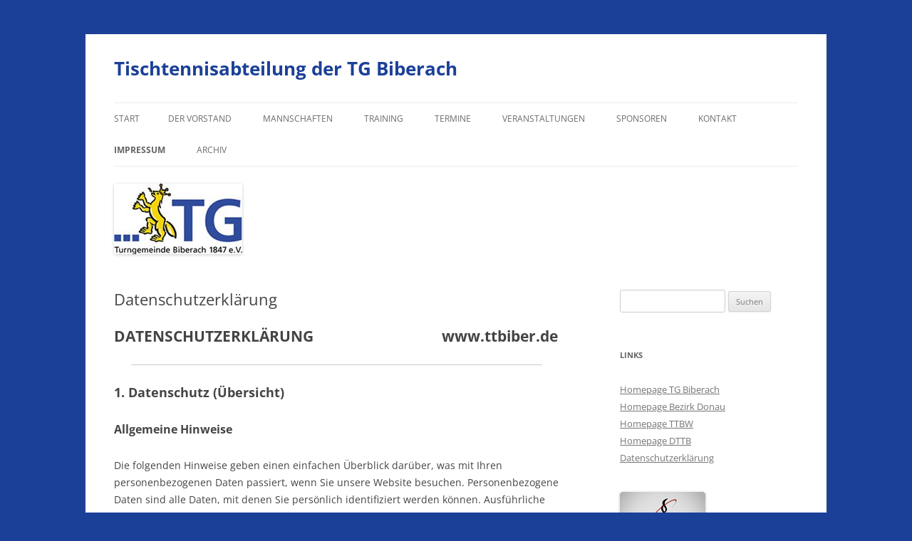

--- FILE ---
content_type: text/html; charset=UTF-8
request_url: http://www.ttbiber.de/impressum/datenschutzerklaerung/
body_size: 15176
content:
<!DOCTYPE html>
<!--[if IE 7]>
<html class="ie ie7" lang="de">
<![endif]-->
<!--[if IE 8]>
<html class="ie ie8" lang="de">
<![endif]-->
<!--[if !(IE 7) & !(IE 8)]><!-->
<html lang="de">
<!--<![endif]-->
<head>
<meta charset="UTF-8" />
<meta name="viewport" content="width=device-width, initial-scale=1.0" />
<title>Datenschutzerklärung | Tischtennisabteilung der TG Biberach</title>
<link rel="profile" href="https://gmpg.org/xfn/11" />
<link rel="pingback" href="http://www.ttbiber.de/xmlrpc.php">
<!--[if lt IE 9]>
<script src="http://www.ttbiber.de/wp-content/themes/twentytwelve/js/html5.js?ver=3.7.0" type="text/javascript"></script>
<![endif]-->
<meta name='robots' content='max-image-preview:large' />
	<style>img:is([sizes="auto" i], [sizes^="auto," i]) { contain-intrinsic-size: 3000px 1500px }</style>
	<link rel="alternate" type="application/rss+xml" title="Tischtennisabteilung der TG Biberach &raquo; Feed" href="https://www.ttbiber.de/feed/" />
<link rel="alternate" type="application/rss+xml" title="Tischtennisabteilung der TG Biberach &raquo; Kommentar-Feed" href="https://www.ttbiber.de/comments/feed/" />
<script type="text/javascript">
/* <![CDATA[ */
window._wpemojiSettings = {"baseUrl":"https:\/\/s.w.org\/images\/core\/emoji\/16.0.1\/72x72\/","ext":".png","svgUrl":"https:\/\/s.w.org\/images\/core\/emoji\/16.0.1\/svg\/","svgExt":".svg","source":{"concatemoji":"http:\/\/www.ttbiber.de\/wp-includes\/js\/wp-emoji-release.min.js?ver=6.8.3"}};
/*! This file is auto-generated */
!function(s,n){var o,i,e;function c(e){try{var t={supportTests:e,timestamp:(new Date).valueOf()};sessionStorage.setItem(o,JSON.stringify(t))}catch(e){}}function p(e,t,n){e.clearRect(0,0,e.canvas.width,e.canvas.height),e.fillText(t,0,0);var t=new Uint32Array(e.getImageData(0,0,e.canvas.width,e.canvas.height).data),a=(e.clearRect(0,0,e.canvas.width,e.canvas.height),e.fillText(n,0,0),new Uint32Array(e.getImageData(0,0,e.canvas.width,e.canvas.height).data));return t.every(function(e,t){return e===a[t]})}function u(e,t){e.clearRect(0,0,e.canvas.width,e.canvas.height),e.fillText(t,0,0);for(var n=e.getImageData(16,16,1,1),a=0;a<n.data.length;a++)if(0!==n.data[a])return!1;return!0}function f(e,t,n,a){switch(t){case"flag":return n(e,"\ud83c\udff3\ufe0f\u200d\u26a7\ufe0f","\ud83c\udff3\ufe0f\u200b\u26a7\ufe0f")?!1:!n(e,"\ud83c\udde8\ud83c\uddf6","\ud83c\udde8\u200b\ud83c\uddf6")&&!n(e,"\ud83c\udff4\udb40\udc67\udb40\udc62\udb40\udc65\udb40\udc6e\udb40\udc67\udb40\udc7f","\ud83c\udff4\u200b\udb40\udc67\u200b\udb40\udc62\u200b\udb40\udc65\u200b\udb40\udc6e\u200b\udb40\udc67\u200b\udb40\udc7f");case"emoji":return!a(e,"\ud83e\udedf")}return!1}function g(e,t,n,a){var r="undefined"!=typeof WorkerGlobalScope&&self instanceof WorkerGlobalScope?new OffscreenCanvas(300,150):s.createElement("canvas"),o=r.getContext("2d",{willReadFrequently:!0}),i=(o.textBaseline="top",o.font="600 32px Arial",{});return e.forEach(function(e){i[e]=t(o,e,n,a)}),i}function t(e){var t=s.createElement("script");t.src=e,t.defer=!0,s.head.appendChild(t)}"undefined"!=typeof Promise&&(o="wpEmojiSettingsSupports",i=["flag","emoji"],n.supports={everything:!0,everythingExceptFlag:!0},e=new Promise(function(e){s.addEventListener("DOMContentLoaded",e,{once:!0})}),new Promise(function(t){var n=function(){try{var e=JSON.parse(sessionStorage.getItem(o));if("object"==typeof e&&"number"==typeof e.timestamp&&(new Date).valueOf()<e.timestamp+604800&&"object"==typeof e.supportTests)return e.supportTests}catch(e){}return null}();if(!n){if("undefined"!=typeof Worker&&"undefined"!=typeof OffscreenCanvas&&"undefined"!=typeof URL&&URL.createObjectURL&&"undefined"!=typeof Blob)try{var e="postMessage("+g.toString()+"("+[JSON.stringify(i),f.toString(),p.toString(),u.toString()].join(",")+"));",a=new Blob([e],{type:"text/javascript"}),r=new Worker(URL.createObjectURL(a),{name:"wpTestEmojiSupports"});return void(r.onmessage=function(e){c(n=e.data),r.terminate(),t(n)})}catch(e){}c(n=g(i,f,p,u))}t(n)}).then(function(e){for(var t in e)n.supports[t]=e[t],n.supports.everything=n.supports.everything&&n.supports[t],"flag"!==t&&(n.supports.everythingExceptFlag=n.supports.everythingExceptFlag&&n.supports[t]);n.supports.everythingExceptFlag=n.supports.everythingExceptFlag&&!n.supports.flag,n.DOMReady=!1,n.readyCallback=function(){n.DOMReady=!0}}).then(function(){return e}).then(function(){var e;n.supports.everything||(n.readyCallback(),(e=n.source||{}).concatemoji?t(e.concatemoji):e.wpemoji&&e.twemoji&&(t(e.twemoji),t(e.wpemoji)))}))}((window,document),window._wpemojiSettings);
/* ]]> */
</script>
<style id='wp-emoji-styles-inline-css' type='text/css'>

	img.wp-smiley, img.emoji {
		display: inline !important;
		border: none !important;
		box-shadow: none !important;
		height: 1em !important;
		width: 1em !important;
		margin: 0 0.07em !important;
		vertical-align: -0.1em !important;
		background: none !important;
		padding: 0 !important;
	}
</style>
<link rel='stylesheet' id='wp-block-library-css' href='http://www.ttbiber.de/wp-includes/css/dist/block-library/style.min.css?ver=6.8.3' type='text/css' media='all' />
<style id='wp-block-library-theme-inline-css' type='text/css'>
.wp-block-audio :where(figcaption){color:#555;font-size:13px;text-align:center}.is-dark-theme .wp-block-audio :where(figcaption){color:#ffffffa6}.wp-block-audio{margin:0 0 1em}.wp-block-code{border:1px solid #ccc;border-radius:4px;font-family:Menlo,Consolas,monaco,monospace;padding:.8em 1em}.wp-block-embed :where(figcaption){color:#555;font-size:13px;text-align:center}.is-dark-theme .wp-block-embed :where(figcaption){color:#ffffffa6}.wp-block-embed{margin:0 0 1em}.blocks-gallery-caption{color:#555;font-size:13px;text-align:center}.is-dark-theme .blocks-gallery-caption{color:#ffffffa6}:root :where(.wp-block-image figcaption){color:#555;font-size:13px;text-align:center}.is-dark-theme :root :where(.wp-block-image figcaption){color:#ffffffa6}.wp-block-image{margin:0 0 1em}.wp-block-pullquote{border-bottom:4px solid;border-top:4px solid;color:currentColor;margin-bottom:1.75em}.wp-block-pullquote cite,.wp-block-pullquote footer,.wp-block-pullquote__citation{color:currentColor;font-size:.8125em;font-style:normal;text-transform:uppercase}.wp-block-quote{border-left:.25em solid;margin:0 0 1.75em;padding-left:1em}.wp-block-quote cite,.wp-block-quote footer{color:currentColor;font-size:.8125em;font-style:normal;position:relative}.wp-block-quote:where(.has-text-align-right){border-left:none;border-right:.25em solid;padding-left:0;padding-right:1em}.wp-block-quote:where(.has-text-align-center){border:none;padding-left:0}.wp-block-quote.is-large,.wp-block-quote.is-style-large,.wp-block-quote:where(.is-style-plain){border:none}.wp-block-search .wp-block-search__label{font-weight:700}.wp-block-search__button{border:1px solid #ccc;padding:.375em .625em}:where(.wp-block-group.has-background){padding:1.25em 2.375em}.wp-block-separator.has-css-opacity{opacity:.4}.wp-block-separator{border:none;border-bottom:2px solid;margin-left:auto;margin-right:auto}.wp-block-separator.has-alpha-channel-opacity{opacity:1}.wp-block-separator:not(.is-style-wide):not(.is-style-dots){width:100px}.wp-block-separator.has-background:not(.is-style-dots){border-bottom:none;height:1px}.wp-block-separator.has-background:not(.is-style-wide):not(.is-style-dots){height:2px}.wp-block-table{margin:0 0 1em}.wp-block-table td,.wp-block-table th{word-break:normal}.wp-block-table :where(figcaption){color:#555;font-size:13px;text-align:center}.is-dark-theme .wp-block-table :where(figcaption){color:#ffffffa6}.wp-block-video :where(figcaption){color:#555;font-size:13px;text-align:center}.is-dark-theme .wp-block-video :where(figcaption){color:#ffffffa6}.wp-block-video{margin:0 0 1em}:root :where(.wp-block-template-part.has-background){margin-bottom:0;margin-top:0;padding:1.25em 2.375em}
</style>
<style id='classic-theme-styles-inline-css' type='text/css'>
/*! This file is auto-generated */
.wp-block-button__link{color:#fff;background-color:#32373c;border-radius:9999px;box-shadow:none;text-decoration:none;padding:calc(.667em + 2px) calc(1.333em + 2px);font-size:1.125em}.wp-block-file__button{background:#32373c;color:#fff;text-decoration:none}
</style>
<style id='global-styles-inline-css' type='text/css'>
:root{--wp--preset--aspect-ratio--square: 1;--wp--preset--aspect-ratio--4-3: 4/3;--wp--preset--aspect-ratio--3-4: 3/4;--wp--preset--aspect-ratio--3-2: 3/2;--wp--preset--aspect-ratio--2-3: 2/3;--wp--preset--aspect-ratio--16-9: 16/9;--wp--preset--aspect-ratio--9-16: 9/16;--wp--preset--color--black: #000000;--wp--preset--color--cyan-bluish-gray: #abb8c3;--wp--preset--color--white: #fff;--wp--preset--color--pale-pink: #f78da7;--wp--preset--color--vivid-red: #cf2e2e;--wp--preset--color--luminous-vivid-orange: #ff6900;--wp--preset--color--luminous-vivid-amber: #fcb900;--wp--preset--color--light-green-cyan: #7bdcb5;--wp--preset--color--vivid-green-cyan: #00d084;--wp--preset--color--pale-cyan-blue: #8ed1fc;--wp--preset--color--vivid-cyan-blue: #0693e3;--wp--preset--color--vivid-purple: #9b51e0;--wp--preset--color--blue: #21759b;--wp--preset--color--dark-gray: #444;--wp--preset--color--medium-gray: #9f9f9f;--wp--preset--color--light-gray: #e6e6e6;--wp--preset--gradient--vivid-cyan-blue-to-vivid-purple: linear-gradient(135deg,rgba(6,147,227,1) 0%,rgb(155,81,224) 100%);--wp--preset--gradient--light-green-cyan-to-vivid-green-cyan: linear-gradient(135deg,rgb(122,220,180) 0%,rgb(0,208,130) 100%);--wp--preset--gradient--luminous-vivid-amber-to-luminous-vivid-orange: linear-gradient(135deg,rgba(252,185,0,1) 0%,rgba(255,105,0,1) 100%);--wp--preset--gradient--luminous-vivid-orange-to-vivid-red: linear-gradient(135deg,rgba(255,105,0,1) 0%,rgb(207,46,46) 100%);--wp--preset--gradient--very-light-gray-to-cyan-bluish-gray: linear-gradient(135deg,rgb(238,238,238) 0%,rgb(169,184,195) 100%);--wp--preset--gradient--cool-to-warm-spectrum: linear-gradient(135deg,rgb(74,234,220) 0%,rgb(151,120,209) 20%,rgb(207,42,186) 40%,rgb(238,44,130) 60%,rgb(251,105,98) 80%,rgb(254,248,76) 100%);--wp--preset--gradient--blush-light-purple: linear-gradient(135deg,rgb(255,206,236) 0%,rgb(152,150,240) 100%);--wp--preset--gradient--blush-bordeaux: linear-gradient(135deg,rgb(254,205,165) 0%,rgb(254,45,45) 50%,rgb(107,0,62) 100%);--wp--preset--gradient--luminous-dusk: linear-gradient(135deg,rgb(255,203,112) 0%,rgb(199,81,192) 50%,rgb(65,88,208) 100%);--wp--preset--gradient--pale-ocean: linear-gradient(135deg,rgb(255,245,203) 0%,rgb(182,227,212) 50%,rgb(51,167,181) 100%);--wp--preset--gradient--electric-grass: linear-gradient(135deg,rgb(202,248,128) 0%,rgb(113,206,126) 100%);--wp--preset--gradient--midnight: linear-gradient(135deg,rgb(2,3,129) 0%,rgb(40,116,252) 100%);--wp--preset--font-size--small: 13px;--wp--preset--font-size--medium: 20px;--wp--preset--font-size--large: 36px;--wp--preset--font-size--x-large: 42px;--wp--preset--spacing--20: 0.44rem;--wp--preset--spacing--30: 0.67rem;--wp--preset--spacing--40: 1rem;--wp--preset--spacing--50: 1.5rem;--wp--preset--spacing--60: 2.25rem;--wp--preset--spacing--70: 3.38rem;--wp--preset--spacing--80: 5.06rem;--wp--preset--shadow--natural: 6px 6px 9px rgba(0, 0, 0, 0.2);--wp--preset--shadow--deep: 12px 12px 50px rgba(0, 0, 0, 0.4);--wp--preset--shadow--sharp: 6px 6px 0px rgba(0, 0, 0, 0.2);--wp--preset--shadow--outlined: 6px 6px 0px -3px rgba(255, 255, 255, 1), 6px 6px rgba(0, 0, 0, 1);--wp--preset--shadow--crisp: 6px 6px 0px rgba(0, 0, 0, 1);}:where(.is-layout-flex){gap: 0.5em;}:where(.is-layout-grid){gap: 0.5em;}body .is-layout-flex{display: flex;}.is-layout-flex{flex-wrap: wrap;align-items: center;}.is-layout-flex > :is(*, div){margin: 0;}body .is-layout-grid{display: grid;}.is-layout-grid > :is(*, div){margin: 0;}:where(.wp-block-columns.is-layout-flex){gap: 2em;}:where(.wp-block-columns.is-layout-grid){gap: 2em;}:where(.wp-block-post-template.is-layout-flex){gap: 1.25em;}:where(.wp-block-post-template.is-layout-grid){gap: 1.25em;}.has-black-color{color: var(--wp--preset--color--black) !important;}.has-cyan-bluish-gray-color{color: var(--wp--preset--color--cyan-bluish-gray) !important;}.has-white-color{color: var(--wp--preset--color--white) !important;}.has-pale-pink-color{color: var(--wp--preset--color--pale-pink) !important;}.has-vivid-red-color{color: var(--wp--preset--color--vivid-red) !important;}.has-luminous-vivid-orange-color{color: var(--wp--preset--color--luminous-vivid-orange) !important;}.has-luminous-vivid-amber-color{color: var(--wp--preset--color--luminous-vivid-amber) !important;}.has-light-green-cyan-color{color: var(--wp--preset--color--light-green-cyan) !important;}.has-vivid-green-cyan-color{color: var(--wp--preset--color--vivid-green-cyan) !important;}.has-pale-cyan-blue-color{color: var(--wp--preset--color--pale-cyan-blue) !important;}.has-vivid-cyan-blue-color{color: var(--wp--preset--color--vivid-cyan-blue) !important;}.has-vivid-purple-color{color: var(--wp--preset--color--vivid-purple) !important;}.has-black-background-color{background-color: var(--wp--preset--color--black) !important;}.has-cyan-bluish-gray-background-color{background-color: var(--wp--preset--color--cyan-bluish-gray) !important;}.has-white-background-color{background-color: var(--wp--preset--color--white) !important;}.has-pale-pink-background-color{background-color: var(--wp--preset--color--pale-pink) !important;}.has-vivid-red-background-color{background-color: var(--wp--preset--color--vivid-red) !important;}.has-luminous-vivid-orange-background-color{background-color: var(--wp--preset--color--luminous-vivid-orange) !important;}.has-luminous-vivid-amber-background-color{background-color: var(--wp--preset--color--luminous-vivid-amber) !important;}.has-light-green-cyan-background-color{background-color: var(--wp--preset--color--light-green-cyan) !important;}.has-vivid-green-cyan-background-color{background-color: var(--wp--preset--color--vivid-green-cyan) !important;}.has-pale-cyan-blue-background-color{background-color: var(--wp--preset--color--pale-cyan-blue) !important;}.has-vivid-cyan-blue-background-color{background-color: var(--wp--preset--color--vivid-cyan-blue) !important;}.has-vivid-purple-background-color{background-color: var(--wp--preset--color--vivid-purple) !important;}.has-black-border-color{border-color: var(--wp--preset--color--black) !important;}.has-cyan-bluish-gray-border-color{border-color: var(--wp--preset--color--cyan-bluish-gray) !important;}.has-white-border-color{border-color: var(--wp--preset--color--white) !important;}.has-pale-pink-border-color{border-color: var(--wp--preset--color--pale-pink) !important;}.has-vivid-red-border-color{border-color: var(--wp--preset--color--vivid-red) !important;}.has-luminous-vivid-orange-border-color{border-color: var(--wp--preset--color--luminous-vivid-orange) !important;}.has-luminous-vivid-amber-border-color{border-color: var(--wp--preset--color--luminous-vivid-amber) !important;}.has-light-green-cyan-border-color{border-color: var(--wp--preset--color--light-green-cyan) !important;}.has-vivid-green-cyan-border-color{border-color: var(--wp--preset--color--vivid-green-cyan) !important;}.has-pale-cyan-blue-border-color{border-color: var(--wp--preset--color--pale-cyan-blue) !important;}.has-vivid-cyan-blue-border-color{border-color: var(--wp--preset--color--vivid-cyan-blue) !important;}.has-vivid-purple-border-color{border-color: var(--wp--preset--color--vivid-purple) !important;}.has-vivid-cyan-blue-to-vivid-purple-gradient-background{background: var(--wp--preset--gradient--vivid-cyan-blue-to-vivid-purple) !important;}.has-light-green-cyan-to-vivid-green-cyan-gradient-background{background: var(--wp--preset--gradient--light-green-cyan-to-vivid-green-cyan) !important;}.has-luminous-vivid-amber-to-luminous-vivid-orange-gradient-background{background: var(--wp--preset--gradient--luminous-vivid-amber-to-luminous-vivid-orange) !important;}.has-luminous-vivid-orange-to-vivid-red-gradient-background{background: var(--wp--preset--gradient--luminous-vivid-orange-to-vivid-red) !important;}.has-very-light-gray-to-cyan-bluish-gray-gradient-background{background: var(--wp--preset--gradient--very-light-gray-to-cyan-bluish-gray) !important;}.has-cool-to-warm-spectrum-gradient-background{background: var(--wp--preset--gradient--cool-to-warm-spectrum) !important;}.has-blush-light-purple-gradient-background{background: var(--wp--preset--gradient--blush-light-purple) !important;}.has-blush-bordeaux-gradient-background{background: var(--wp--preset--gradient--blush-bordeaux) !important;}.has-luminous-dusk-gradient-background{background: var(--wp--preset--gradient--luminous-dusk) !important;}.has-pale-ocean-gradient-background{background: var(--wp--preset--gradient--pale-ocean) !important;}.has-electric-grass-gradient-background{background: var(--wp--preset--gradient--electric-grass) !important;}.has-midnight-gradient-background{background: var(--wp--preset--gradient--midnight) !important;}.has-small-font-size{font-size: var(--wp--preset--font-size--small) !important;}.has-medium-font-size{font-size: var(--wp--preset--font-size--medium) !important;}.has-large-font-size{font-size: var(--wp--preset--font-size--large) !important;}.has-x-large-font-size{font-size: var(--wp--preset--font-size--x-large) !important;}
:where(.wp-block-post-template.is-layout-flex){gap: 1.25em;}:where(.wp-block-post-template.is-layout-grid){gap: 1.25em;}
:where(.wp-block-columns.is-layout-flex){gap: 2em;}:where(.wp-block-columns.is-layout-grid){gap: 2em;}
:root :where(.wp-block-pullquote){font-size: 1.5em;line-height: 1.6;}
</style>
<link rel='stylesheet' id='contact-form-7-css' href='http://www.ttbiber.de/wp-content/plugins/contact-form-7/includes/css/styles.css?ver=6.1.4' type='text/css' media='all' />
<link rel='stylesheet' id='responsive-lightbox-swipebox-css' href='http://www.ttbiber.de/wp-content/plugins/responsive-lightbox/assets/swipebox/swipebox.min.css?ver=1.5.2' type='text/css' media='all' />
<link rel='stylesheet' id='twentytwelve-fonts-css' href='http://www.ttbiber.de/wp-content/themes/twentytwelve/fonts/font-open-sans.css?ver=20230328' type='text/css' media='all' />
<link rel='stylesheet' id='twentytwelve-style-css' href='http://www.ttbiber.de/wp-content/themes/twentytwelve/style.css?ver=20250715' type='text/css' media='all' />
<link rel='stylesheet' id='twentytwelve-block-style-css' href='http://www.ttbiber.de/wp-content/themes/twentytwelve/css/blocks.css?ver=20240812' type='text/css' media='all' />
<!--[if lt IE 9]>
<link rel='stylesheet' id='twentytwelve-ie-css' href='http://www.ttbiber.de/wp-content/themes/twentytwelve/css/ie.css?ver=20240722' type='text/css' media='all' />
<![endif]-->
<script type="text/javascript" src="http://www.ttbiber.de/wp-includes/js/jquery/jquery.min.js?ver=3.7.1" id="jquery-core-js"></script>
<script type="text/javascript" src="http://www.ttbiber.de/wp-includes/js/jquery/jquery-migrate.min.js?ver=3.4.1" id="jquery-migrate-js"></script>
<script type="text/javascript" src="http://www.ttbiber.de/wp-content/plugins/responsive-lightbox/assets/dompurify/purify.min.js?ver=3.3.1" id="dompurify-js"></script>
<script type="text/javascript" id="responsive-lightbox-sanitizer-js-before">
/* <![CDATA[ */
window.RLG = window.RLG || {}; window.RLG.sanitizeAllowedHosts = ["youtube.com","www.youtube.com","youtu.be","vimeo.com","player.vimeo.com"];
/* ]]> */
</script>
<script type="text/javascript" src="http://www.ttbiber.de/wp-content/plugins/responsive-lightbox/js/sanitizer.js?ver=2.6.1" id="responsive-lightbox-sanitizer-js"></script>
<script type="text/javascript" src="http://www.ttbiber.de/wp-content/plugins/responsive-lightbox/assets/swipebox/jquery.swipebox.min.js?ver=1.5.2" id="responsive-lightbox-swipebox-js"></script>
<script type="text/javascript" src="http://www.ttbiber.de/wp-includes/js/underscore.min.js?ver=1.13.7" id="underscore-js"></script>
<script type="text/javascript" src="http://www.ttbiber.de/wp-content/plugins/responsive-lightbox/assets/infinitescroll/infinite-scroll.pkgd.min.js?ver=4.0.1" id="responsive-lightbox-infinite-scroll-js"></script>
<script type="text/javascript" id="responsive-lightbox-js-before">
/* <![CDATA[ */
var rlArgs = {"script":"swipebox","selector":"lightbox","customEvents":"","activeGalleries":true,"animation":true,"hideCloseButtonOnMobile":false,"removeBarsOnMobile":false,"hideBars":true,"hideBarsDelay":5000,"videoMaxWidth":1080,"useSVG":true,"loopAtEnd":false,"woocommerce_gallery":false,"ajaxurl":"https:\/\/www.ttbiber.de\/wp-admin\/admin-ajax.php","nonce":"eeb9cf8092","preview":false,"postId":2365,"scriptExtension":false};
/* ]]> */
</script>
<script type="text/javascript" src="http://www.ttbiber.de/wp-content/plugins/responsive-lightbox/js/front.js?ver=2.6.1" id="responsive-lightbox-js"></script>
<script type="text/javascript" src="http://www.ttbiber.de/wp-content/themes/twentytwelve/js/navigation.js?ver=20250303" id="twentytwelve-navigation-js" defer="defer" data-wp-strategy="defer"></script>
<link rel="https://api.w.org/" href="https://www.ttbiber.de/wp-json/" /><link rel="alternate" title="JSON" type="application/json" href="https://www.ttbiber.de/wp-json/wp/v2/pages/2365" /><link rel="EditURI" type="application/rsd+xml" title="RSD" href="https://www.ttbiber.de/xmlrpc.php?rsd" />
<meta name="generator" content="WordPress 6.8.3" />
<link rel="canonical" href="https://www.ttbiber.de/impressum/datenschutzerklaerung/" />
<link rel='shortlink' href='https://www.ttbiber.de/?p=2365' />
<link rel="alternate" title="oEmbed (JSON)" type="application/json+oembed" href="https://www.ttbiber.de/wp-json/oembed/1.0/embed?url=https%3A%2F%2Fwww.ttbiber.de%2Fimpressum%2Fdatenschutzerklaerung%2F" />
<link rel="alternate" title="oEmbed (XML)" type="text/xml+oembed" href="https://www.ttbiber.de/wp-json/oembed/1.0/embed?url=https%3A%2F%2Fwww.ttbiber.de%2Fimpressum%2Fdatenschutzerklaerung%2F&#038;format=xml" />
	<style type="text/css" id="twentytwelve-header-css">
			.site-header h1 a,
		.site-header h2 {
			color: #1b4098;
		}
		</style>
	<style type="text/css" id="custom-background-css">
body.custom-background { background-color: #1b4098; }
</style>
	</head>

<body class="privacy-policy wp-singular page-template-default page page-id-2365 page-child parent-pageid-997 custom-background wp-embed-responsive wp-theme-twentytwelve custom-font-enabled">
<div id="page" class="hfeed site">
	<a class="screen-reader-text skip-link" href="#content">Zum Inhalt springen</a>
	<header id="masthead" class="site-header">
		<hgroup>
					<h1 class="site-title"><a href="https://www.ttbiber.de/" rel="home" >Tischtennisabteilung der TG Biberach</a></h1>
			<h2 class="site-description"></h2>
		</hgroup>

		<nav id="site-navigation" class="main-navigation">
			<button class="menu-toggle">Menü</button>
			<div class="nav-menu"><ul>
<li ><a href="https://www.ttbiber.de/">Start</a></li><li class="page_item page-item-3414"><a href="https://www.ttbiber.de/der-vorstand/">Der Vorstand</a></li>
<li class="page_item page-item-20 page_item_has_children"><a href="https://www.ttbiber.de/mannschaften/">Mannschaften</a>
<ul class='children'>
	<li class="page_item page-item-3619"><a href="https://www.ttbiber.de/mannschaften/herren-i-2025-26/">Herren I 2025/26</a></li>
	<li class="page_item page-item-3621"><a href="https://www.ttbiber.de/mannschaften/herren-ii-2025-26/">Herren II 2025/26</a></li>
	<li class="page_item page-item-3630"><a href="https://www.ttbiber.de/mannschaften/jungen-14-2025-26/">Jungen 14 2025/26</a></li>
	<li class="page_item page-item-3632"><a href="https://www.ttbiber.de/mannschaften/jungen-14-ii-2025-26/">Jungen 14 II 2025/26</a></li>
	<li class="page_item page-item-3623"><a href="https://www.ttbiber.de/mannschaften/jungen-19-2025-26/">Jungen 19 2025/26</a></li>
	<li class="page_item page-item-3635"><a href="https://www.ttbiber.de/mannschaften/maedchen-15-2025-26/">Mädchen 15 2025/26</a></li>
</ul>
</li>
<li class="page_item page-item-22"><a href="https://www.ttbiber.de/training/">Training</a></li>
<li class="page_item page-item-37"><a href="https://www.ttbiber.de/termine/">Termine</a></li>
<li class="page_item page-item-28 page_item_has_children"><a href="https://www.ttbiber.de/veranstaltungen/">Veranstaltungen</a>
<ul class='children'>
	<li class="page_item page-item-257 page_item_has_children"><a href="https://www.ttbiber.de/veranstaltungen/interne-veranstaltungen/">Interne Veranstaltungen</a>
	<ul class='children'>
		<li class="page_item page-item-3571"><a href="https://www.ttbiber.de/veranstaltungen/interne-veranstaltungen/weihnachtturnier-2024/">Weihnachtturnier 2024</a></li>
		<li class="page_item page-item-3272"><a href="https://www.ttbiber.de/veranstaltungen/interne-veranstaltungen/vereinsmeisterschaften-2022/">Vereinsmeisterschaften 2022</a></li>
		<li class="page_item page-item-2636"><a href="https://www.ttbiber.de/veranstaltungen/interne-veranstaltungen/vereinsmeisterschaften-2018/">Vereinsmeisterschaften 2018</a></li>
		<li class="page_item page-item-1984"><a href="https://www.ttbiber.de/veranstaltungen/interne-veranstaltungen/schuetzentreff-2017/">Schützentreff 2017</a></li>
		<li class="page_item page-item-2203"><a href="https://www.ttbiber.de/veranstaltungen/interne-veranstaltungen/vereinsmeisterschaften-2017/">Vereinsmeisterschaften 2017</a></li>
		<li class="page_item page-item-1924"><a href="https://www.ttbiber.de/veranstaltungen/interne-veranstaltungen/saisonabschluss-2017/">Saisonabschluss 2017</a></li>
		<li class="page_item page-item-1672"><a href="https://www.ttbiber.de/veranstaltungen/interne-veranstaltungen/weihnachtsturniervereinsmeisterschaften-2016/">Vereinsmeisterschaften 2016</a></li>
		<li class="page_item page-item-1446"><a href="https://www.ttbiber.de/veranstaltungen/interne-veranstaltungen/schuetzentreff-2016/">Schützentreff 2016</a></li>
		<li class="page_item page-item-1407"><a href="https://www.ttbiber.de/veranstaltungen/interne-veranstaltungen/saisonabschluss-2016/">Saisonabschluss 2016</a></li>
		<li class="page_item page-item-1225"><a href="https://www.ttbiber.de/veranstaltungen/interne-veranstaltungen/vereinsmeisterschaften-2015/">Vereinsmeisterschaften 2015</a></li>
		<li class="page_item page-item-259"><a href="https://www.ttbiber.de/veranstaltungen/interne-veranstaltungen/schuetzentreff-2014/">Schützentreff 2014</a></li>
		<li class="page_item page-item-314"><a href="https://www.ttbiber.de/veranstaltungen/interne-veranstaltungen/saisonabschluss-2014/">Saisonabschluss 2014</a></li>
		<li class="page_item page-item-531"><a href="https://www.ttbiber.de/veranstaltungen/interne-veranstaltungen/weihnachtsturnier-2013/">Weihnachtsturnier 2013</a></li>
		<li class="page_item page-item-299"><a href="https://www.ttbiber.de/veranstaltungen/interne-veranstaltungen/schuetzentreff-2013/">Schützentreff 2013</a></li>
		<li class="page_item page-item-316"><a href="https://www.ttbiber.de/veranstaltungen/interne-veranstaltungen/saisonabschluss-2013/">Saisonabschluss 2013</a></li>
	</ul>
</li>
</ul>
</li>
<li class="page_item page-item-39"><a href="https://www.ttbiber.de/sponsoren/">Sponsoren</a></li>
<li class="page_item page-item-41 page_item_has_children"><a href="https://www.ttbiber.de/kontakt/">Kontakt</a>
<ul class='children'>
	<li class="page_item page-item-109"><a href="https://www.ttbiber.de/kontakt/kontakt-rw/">Kontakt &#8211; Rainer Welte</a></li>
	<li class="page_item page-item-113"><a href="https://www.ttbiber.de/kontakt/kontakt-eh/">Kontakt &#8211; Erika Hoffmann</a></li>
</ul>
</li>
<li class="page_item page-item-997 page_item_has_children current_page_ancestor current_page_parent"><a href="https://www.ttbiber.de/impressum/">Impressum</a>
<ul class='children'>
	<li class="page_item page-item-2370"><a href="https://www.ttbiber.de/impressum/impressum/">Impressum</a></li>
	<li class="page_item page-item-2365 current_page_item"><a href="https://www.ttbiber.de/impressum/datenschutzerklaerung/" aria-current="page">Datenschutzerklärung</a></li>
</ul>
</li>
<li class="page_item page-item-43"><a href="https://www.ttbiber.de/archiv/">Archiv</a></li>
</ul></div>
		</nav><!-- #site-navigation -->

				<a href="https://www.ttbiber.de/"  rel="home"><img src="http://www.ttbiber.de/wp-content/uploads/cropped-tglogo1.jpg" width="180" height="99" alt="Tischtennisabteilung der TG Biberach" class="header-image" decoding="async" /></a>
			</header><!-- #masthead -->

	<div id="main" class="wrapper">

	<div id="primary" class="site-content">
		<div id="content" role="main">

							
	<article id="post-2365" class="post-2365 page type-page status-publish hentry">
		<header class="entry-header">
													<h1 class="entry-title">Datenschutzerklärung</h1>
		</header>

		<div class="entry-content">
			<h1>DATENSCHUTZERKLÄRUNG                                    www.ttbiber.de</h1>
<hr />
<h2>1. Datenschutz (Übersicht)</h2>
<h3>Allgemeine Hinweise</h3>
<p>Die folgenden Hinweise geben einen einfachen Überblick darüber, was mit Ihren<br />
personenbezogenen Daten passiert, wenn Sie unsere Website besuchen. Personenbezogene<br />
Daten sind alle Daten, mit denen Sie persönlich identifiziert werden können. Ausführliche<br />
Informationen zum Thema Datenschutz entnehmen Sie unserer unter diesem Text<br />
aufgeführten Datenschutzerklärung.</p>
<h3>Analyse-Tools und Tools von Drittanbietern</h3>
<p>Beim Besuch unserer Website kann Ihr Surf-Verhalten statistisch ausgewertet werden. Das<br />
geschieht vor allem mit Cookies und mit sogenannten Analyseprogrammen. Die Analyse<br />
Ihres Surf-Verhaltens erfolgt in der Regel anonym; das Surf-Verhalten kann nicht zu Ihnen<br />
zurückverfolgt werden. Sie können dieser Analyse widersprechen oder sie durch die<br />
Nichtbenutzung bestimmter Tools verhindern. Detaillierte Informationen dazu finden Sie in<br />
der folgenden Datenschutzerklärung.<br />
Sie können dieser Analyse widersprechen. Über die Widerspruchsmöglichkeiten werden wir<br />
Sie in dieser Datenschutzerklärung informieren.</p>
<h2>2. Allgemeine Hinweise und Pflichtinformationen</h2>
<h3>Datenschutz</h3>
<p>Die Betreiber dieser Seiten nehmen den Schutz Ihrer persönlichen Daten sehr ernst. Wir<br />
behandeln Ihre personenbezogenen Daten vertraulich und entsprechend der gesetzlichen<br />
Datenschutzvorschriften sowie dieser Datenschutzerklärung.<br />
Wenn Sie diese Website benutzen, werden verschiedene personenbezogene Daten erhoben.<br />
Personenbezogene Daten sind Daten, mit denen Sie persönlich identifiziert werden können.<br />
Die vorliegende Datenschutzerklärung erläutert, welche Daten wir erheben und wofür wir<br />
sie nutzen. Sie erläutert auch, wie und zu welchem Zweck das geschieht.<br />
Wir weisen darauf hin, dass die Datenübertragung im Internet (z.B. bei der Kommunikation<br />
per E-Mail) Sicherheitslücken aufweisen kann. Ein lückenloser Schutz der Daten vor dem<br />
Zugriff durch Dritte ist nicht möglich.</p>
<h3>Hinweis zur verantwortlichen Stelle</h3>
<p>Die verantwortliche Stelle für die Datenverarbeitung auf dieser Website ist:</p>
<p>Turngemeinde Biberach 1847e.V.<br />
Adenauerallee 11<br />
88400 Biberach<br />
Tel.: 07351/71855<br />
Fax: 07351/14462<br />
E-Mail: geschaeftsstelle@tg-biberach.de</p>
<p>Datenschutzbeauftragter:<br />
Helmut Hiller<br />
Plattenösch 18<br />
88400 Biberach<br />
Mail: datenschutz@tg-biberach.de</p>
<p>Eine verantwortliche Stelle ist die natürliche oder juristische Person, die allein oder<br />
gemeinsam mit anderen über die Zwecke und Mittel der Verarbeitung von<br />
personenbezogenen Daten (z.B. Namen, E-Mail-Adressen o. Ä.) entscheidet.</p>
<h3>Widerruf Ihrer Einwilligung zur Datenverarbeitung</h3>
<p>Viele Datenverarbeitungsvorgänge sind nur mit Ihrer ausdrücklichen Einwilligung möglich.<br />
Sie können eine bereits erteilte Einwilligung jederzeit widerrufen. Dazu reicht eine formlose<br />
Mitteilung per E-Mail an uns. Die Rechtmäßigkeit der bis zum Widerruf erfolgten<br />
Datenverarbeitung bleibt vom Widerruf unberührt.</p>
<h3>Beschwerderecht bei der zuständigen Aufsichtsbehörde</h3>
<p>Im Falle datenschutzrechtlicher Verstöße steht dem Betroffenen ein Beschwerderecht bei<br />
der zuständigen Aufsichtsbehörde zu. Zuständige Aufsichtsbehörde in<br />
datenschutzrechtlichen Fragen ist der Landesdatenschutzbeauftragte des Bundeslandes, in<br />
dem unser Unternehmen seinen Sitz hat. Eine Liste der Datenschutzbeauftragten sowie<br />
deren Kontaktdaten können folgendem Link entnommen werden:<br />
<a>https://www.bfdi.bund.de/DE/Infothek/Anschriften_Links/anschriften_links-node.html</a>.</p>
<h3>Recht auf Datenübertragbarkeit</h3>
<p>Sie haben das Recht, Daten, die wir auf Grundlage Ihrer Einwilligung oder in Erfüllung eines<br />
Vertrags automatisiert verarbeiten, an sich oder an einen Dritten in einem gängigen,<br />
maschinenlesbaren Format aushändigen zu lassen. Sofern Sie die direkte Übertragung der<br />
Daten an einen anderen Verantwortlichen verlangen, erfolgt dies nur, soweit es technisch<br />
machbar ist.</p>
<h3>SSL- bzw. TLS-Verschlüsselung</h3>
<p>Diese Seite nutzt aus Sicherheitsgründen und zum Schutz der Übertragung vertraulicher<br />
Inhalte, wie zum Beispiel Bestellungen oder Anfragen, die Sie an uns als Seitenbetreiber<br />
senden, eine SSL-bzw. TLS-Verschlüsselung. Eine verschlüsselte Verbindung erkennen Sie<br />
daran, dass die Adresszeile des Browsers von “http://” auf “https://” wechselt und an dem<br />
Schloss-Symbol in Ihrer Browserzeile.<br />
Wenn die SSL- bzw. TLS-Verschlüsselung aktiviert ist, können die Daten, die Sie an uns<br />
übermitteln, nicht von Dritten mitgelesen werden.</p>
<h3>Auskunft, Sperrung, Löschung</h3>
<p>Sie haben im Rahmen der geltenden gesetzlichen Bestimmungen jederzeit das Recht auf<br />
unentgeltliche Auskunft über Ihre gespeicherten personenbezogenen Daten, deren Herkunft<br />
und Empfänger und den Zweck der Datenverarbeitung und ggf. ein Recht auf Berichtigung,<br />
Sperrung oder Löschung dieser Daten. Hierzu sowie zu weiteren Fragen zum Thema<br />
personenbezogene Daten können Sie sich jederzeit unter der im Impressum angegebenen<br />
Adresse an uns wenden.</p>
<h3>Widerspruch gegen Werbe-Mails</h3>
<p>Der Nutzung von im Rahmen der Impressumspflicht veröffentlichten Kontaktdaten zur<br />
Übersendung von nicht ausdrücklich angeforderter Werbung und Informationsmaterialien<br />
wird hiermit widersprochen. Die Betreiber der Seiten behalten sich ausdrücklich rechtliche<br />
Schritte im Falle der unverlangten Zusendung von Werbeinformationen, etwa durch Spam-E-<br />
Mails, vor.</p>
<h2>3. Datenerfassung auf unserer Website</h2>
<h3>Cookies</h3>
<p>Die Internetseiten verwenden teilweise so genannte Cookies. Cookies richten auf Ihrem<br />
Rechner keinen Schaden an und enthalten keine Viren. Cookies dienen dazu, unser Angebot nutzerfreundlicher, effektiver und sicherer zu machen. Cookies sind kleine Textdateien, die auf Ihrem Rechner abgelegt werden und die Ihr Browser speichert.<br />
Die meisten der von uns verwendeten Cookies sind so genannte “Session-Cookies”. Sie<br />
werden nach Ende Ihres Besuchs automatisch gelöscht. Andere Cookies bleiben auf Ihrem<br />
Endgerät gespeichert bis Sie diese löschen. Diese Cookies ermöglichen es uns, Ihren Browser beim nächsten Besuch wiederzuerkennen.<br />
Sie können Ihren Browser so einstellen, dass Sie über das Setzen von Cookies informiert werden und Cookies nur im Einzelfall erlauben, die Annahme von Cookies für bestimmte Fälle oder generell ausschließen sowie das automatische Löschen der Cookies beim Schließen des Browser aktivieren. Bei der Deaktivierung von Cookies kann die Funktionalität dieser Website eingeschränkt sein.<br />
Cookies, die zur Durchführung des elektronischen Kommunikationsvorgangs oder zur<br />
Bereitstellung bestimmter, von Ihnen erwünschter Funktionen (z.B. Warenkorbfunktion)<br />
erforderlich sind, werden auf Grundlage von Art. 6 Abs. 1 lit. f DSGVO gespeichert. Der Websitebetreiber hat ein berechtigtes Interesse an der Speicherung von Cookies zur<br />
technisch fehlerfreien und optimierten Bereitstellung seiner Dienste. Soweit andere Cookies (z.B. Cookies zur Analyse Ihres Surfverhaltens) gespeichert werden, werden diese in dieser Datenschutzerklärung gesondert behandelt.</p>
<h3>Server-Log-Dateien</h3>
<p>Der Provider der Seiten erhebt und speichert automatisch Informationen in so genannten<br />
Server-Log-Dateien, die Ihr Browser automatisch an uns übermittelt. Dies sind:</p>
<ul>
<li>Browsertyp und Browserversion</li>
<li>verwendetes Betriebssystem</li>
<li>Referrer URL</li>
<li>Hostname des zugreifenden Rechners</li>
<li>Uhrzeit der Serveranfrage</li>
<li>IP-Adresse</li>
</ul>
<p>Eine Zusammenführung dieser Daten mit anderen Datenquellen wird nicht vorgenommen.<br />
Grundlage für die Datenverarbeitung ist Art. 6 Abs. 1 lit. f DSGVO, der die Verarbeitung von<br />
Daten zur Erfüllung eines Vertrags oder vorvertraglicher Maßnahmen gestattet.</p>
<h3>Kontaktformular</h3>
<p>Wenn Sie uns per Kontaktformular Anfragen zukommen lassen, werden Ihre Angaben aus<br />
dem Anfrageformular inklusive der von Ihnen dort angegebenen Kontaktdaten zwecks<br />
Bearbeitung der Anfrage und für den Fall von Anschlussfragen bei uns gespeichert. Diese Daten geben wir nicht ohne Ihre Einwilligung weiter.<br />
Die Verarbeitung der in das Kontaktformular eingegebenen Daten erfolgt somit<br />
ausschließlich auf Grundlage Ihrer Einwilligung (Art. 6 Abs. 1 lit. a DSGVO). Sie können diese Einwilligung jederzeit widerrufen. Dazu reicht eine formlose Mitteilung per E-Mail an uns.<br />
Die Rechtmäßigkeit der bis zum Widerruf erfolgten Datenverarbeitungsvorgänge bleibt vom Widerruf unberührt.<br />
Die von Ihnen im Kontaktformular eingegebenen Daten verbleiben bei uns, bis Sie uns zur Löschung auffordern, Ihre Einwilligung zur Speicherung widerrufen oder der Zweck für die Datenspeicherung entfällt (z.B. nach abgeschlossener Bearbeitung Ihrer Anfrage). Zwingende gesetzliche Bestimmungen – insbesondere Aufbewahrungsfristen – bleiben unberührt.</p>
<h3>Registrierung auf dieser Website</h3>
<p>Sie können sich auf unserer Website registrieren, um zusätzliche Funktionen auf der Seite zu nutzen. Die dazu eingegebenen Daten verwenden wir nur zum Zwecke der Nutzung des jeweiligen Angebotes oder Dienstes, für den Sie sich registriert haben. Die bei der Registrierung abgefragten Pflichtangaben müssen vollständig angegeben werden.<br />
Anderenfalls werden wir die Registrierung ablehnen.<br />
Für wichtige Änderungen etwa beim Angebotsumfang oder bei technisch notwendigen<br />
Änderungen nutzen wir die bei der Registrierung angegebene E-Mail-Adresse, um Sie auf<br />
diesem Wege zu informieren.<br />
Die Verarbeitung der bei der Registrierung eingegebenen Daten erfolgt auf Grundlage Ihrer Einwilligung (Art. 6 Abs. 1 lit. a DSGVO). Sie können eine von Ihnen erteilte Einwilligung jederzeit widerrufen. Dazu reicht eine formlose Mitteilung per E-Mail an uns. Die Rechtmäßigkeit der bereits erfolgten Datenverarbeitung bleibt vom Widerruf unberührt.<br />
Die bei der Registrierung erfassten Daten werden von uns gespeichert, solange Sie auf<br />
unserer Website registriert sind und werden anschließend gelöscht. Gesetzliche<br />
Aufbewahrungsfristen bleiben unberührt.</p>
<h2>4. Soziale Medien</h2>
<p>Facebook-Plugins (Like &amp; Share-Button)<br />
Auf unseren Seiten sind Plugins des sozialen Netzwerks Facebook, Anbieter Facebook Inc., 1 Hacker Way, Menlo Park, California 94025, USA, integriert. Die Facebook-Plugins erkennen Sie an dem Facebook-Logo oder dem &#8222;Like-Button&#8220; (&#8222;Gefällt mir&#8220;) auf unserer Seite. Eine Übersicht über die Facebook-Plugins finden Sie hier:<br />
<a>https://developers.facebook.com/docs/plugins/</a>.<br />
Wenn Sie unsere Seiten besuchen, wird über das Plugin eine direkte Verbindung zwischen<br />
Ihrem Browser und dem Facebook-Server hergestellt. Facebook erhält dadurch die<br />
Information, dass Sie mit Ihrer IP-Adresse unsere Seite besucht haben. Wenn Sie den<br />
Facebook &#8222;Like-Button&#8220; anklicken während Sie in Ihrem Facebook-Account eingeloggt sind, können Sie die Inhalte unserer Seiten auf Ihrem Facebook-Profil verlinken. Dadurch kann Facebook den Besuch unserer Seiten Ihrem Benutzerkonto zuordnen. Wir weisen darauf hin, dass wir als Anbieter der Seiten keine Kenntnis vom Inhalt der übermittelten Daten sowie deren Nutzung durch Facebook erhalten. Weitere Informationen hierzu finden Sie in der Datenschutzerklärung von Facebook unter: <a>https://de-de.facebook.com/policy.php</a>.<br />
Wenn Sie nicht wünschen, dass Facebook den Besuch unserer Seiten Ihrem Facebook-<br />
Nutzerkonto zuordnen kann, loggen Sie sich bitte aus Ihrem Facebook-Benutzerkonto aus.</p>
<h2>5. Analyse Tools und Werbung</h2>
<h3>Google reCAPTCHA</h3>
<p>Wir nutzen “Google reCAPTCHA” (im Folgenden “reCAPTCHA”) auf unseren Websites.<br />
Anbieter ist die Google Inc., 1600 Amphitheatre Parkway, Mountain View, CA 94043, USA<br />
(“Google”).<br />
Mit reCAPTCHA soll überprüft werden, ob die Dateneingabe auf unseren Websites (z.B. in<br />
einem Kontaktformular) durch einen Menschen oder durch ein automatisiertes Programm<br />
erfolgt. Hierzu analysiert reCAPTCHA das Verhalten des Websitebesuchers anhand<br />
verschiedener Merkmale. Diese Analyse beginnt automatisch, sobald der Websitebesucher<br />
die Website betritt. Zur Analyse wertet reCAPTCHA verschiedene Informationen aus (z.B. IP-Adresse, Verweildauer des Websitebesuchers auf der Website oder vom Nutzer getätigte Mausbewegungen). Die bei der Analyse erfassten Daten werden an Google weitergeleitet.<br />
Die reCAPTCHA-Analysen laufen vollständig im Hintergrund. Websitebesucher werden nicht<br />
darauf hingewiesen, dass eine Analyse stattfindet.<br />
Die Datenverarbeitung erfolgt auf Grundlage von Art. 6 Abs. 1 lit. f DSGVO. Der<br />
Websitebetreiber hat ein berechtigtes Interesse daran, seine Webangebote vor<br />
missbräuchlicher automatisierter Ausspähung und vor SPAM zu schützen.<br />
Weitere Informationen zu Google reCAPTCHA sowie die Datenschutzerklärung von Google<br />
entnehmen Sie folgenden Links: <a>https://www.google.com/intl/de/policies/privacy/</a> und <a>https://www.google.com/recaptcha/intro/android.html</a>.</p>
<h2>6. Plugins und Tools</h2>
<h3>YouTube</h3>
<p>Unsere Website nutzt Plugins der von Google betriebenen Seite YouTube. Betreiber der<br />
Seiten ist die YouTube, LLC, 901 Cherry Ave., San Bruno, CA 94066, USA.<br />
Wenn Sie eine unserer mit einem YouTube-Plugin ausgestatteten Seiten besuchen, wird eine<br />
Verbindung zu den Servern von YouTube hergestellt. Dabei wird dem YouTube-Server<br />
mitgeteilt, welche unserer Seiten Sie besucht haben. Wenn Sie in Ihrem YouTube-Account<br />
eingeloggt sind, ermöglichen Sie YouTube, Ihr Surfverhalten direkt Ihrem persönlichen Profil<br />
zuzuordnen. Dies können Sie verhindern, indem Sie sich aus Ihrem YouTube-Account<br />
ausloggen. Die Nutzung von YouTube erfolgt im Interesse einer ansprechenden Darstellung<br />
unserer Online-Angebote. Dies stellt ein berechtigtes Interesse im Sinne von Art. 6 Abs. 1 lit.<br />
f DSGVO dar.<br />
Weitere Informationen zum Umgang mit Nutzerdaten finden Sie in der<br />
Datenschutzerklärung von YouTube unter: <a>https://www.google.de/intl/de/policies/privacy</a>.</p>
<h3>Google Web Fonts</h3>
<p>Diese Seite nutzt zur einheitlichen Darstellung von Schriftarten so genannte Web Fonts, die von Google bereitgestellt werden. Beim Aufruf einer Seite lädt Ihr Browser die benötigten Web Fonts in ihren Browsercache, um Texte und Schriftarten korrekt anzuzeigen.<br />
Zu diesem Zweck muss der von Ihnen verwendete Browser Verbindung zu den Servern von<br />
Google aufnehmen. Hierdurch erlangt Google Kenntnis darüber, dass über Ihre IP-Adresse<br />
unsere Website aufgerufen wurde. Die Nutzung von Google Web Fonts erfolgt im Interesse<br />
einer einheitlichen und ansprechenden Darstellung unserer Online-Angebote. Dies stellt ein berechtigtes Interesse im Sinne von Art. 6 Abs. 1 lit. f DSGVO dar. Wenn Ihr Browser Web Fonts nicht unterstützt, wird eine Standardschrift von Ihrem Computer genutzt.<br />
Weitere Informationen zu Google Web Fonts finden Sie unter<br />
<a>https://developers.google.com/fonts/faq</a> und in der Datenschutzerklärung von Google: <a>https://www.google.com/policies/privacy/</a>.</p>
<h3>Google Maps</h3>
<p>Diese Seite nutzt über eine API den Kartendienst Google Maps. Anbieter ist die Google Inc., 1600 Amphitheatre Parkway, Mountain View, CA 94043, USA.<br />
Zur Nutzung der Funktionen von Google Maps ist es notwendig, Ihre IP Adresse zu speichern.<br />
Diese Informationen werden in der Regel an einen Server von Google in den USA übertragen und dort gespeichert. Der Anbieter dieser Seite hat keinen Einfluss auf diese Datenübertragung.<br />
Die Nutzung von Google Maps erfolgt im Interesse einer ansprechenden Darstellung unserer Online-Angebote und an einer leichten Auffindbarkeit der von uns auf der Website angegebenen Orte. Dies stellt ein berechtigtes Interesse im Sinne von Art. 6 Abs. 1 lit. f DSGVO dar. Mehr Informationen zum Umgang mit Nutzerdaten finden Sie in der Datenschutzerklärung von Google: <a>https://www.google.de/intl/de/policies/privacy/</a>.</p>
<p>16. Mai 2018</p>
<p><a href="http://www.ttbiber.de/wp-content/uploads/2018/05/erecht24-siegel-datenschutz-rot.png" data-rel="lightbox-image-0" data-rl_title="" data-rl_caption=""><img decoding="async" class="alignleft size-full wp-image-2367" title="" src="http://www.ttbiber.de/wp-content/uploads/2018/05/erecht24-siegel-datenschutz-rot.png" width="120" height="156" /></a></p>
<p>&nbsp;</p>
<p>&nbsp;</p>
<p>&nbsp;</p>
<p>&nbsp;</p>
<p>-&gt; <a href="https://www.ttbiber.de/wp-content/uploads/2018/05/Datenschutzerklärung_ttbiber.de_.pdf">Datenschutzerklärung im PDF-Format</a></p>
					</div><!-- .entry-content -->
		<footer class="entry-meta">
					</footer><!-- .entry-meta -->
	</article><!-- #post -->
				
<div id="comments" class="comments-area">

	
	
	
</div><!-- #comments .comments-area -->
			
		</div><!-- #content -->
	</div><!-- #primary -->


			<div id="secondary" class="widget-area" role="complementary">
			<aside id="search-2" class="widget widget_search"><form role="search" method="get" id="searchform" class="searchform" action="https://www.ttbiber.de/">
				<div>
					<label class="screen-reader-text" for="s">Suche nach:</label>
					<input type="text" value="" name="s" id="s" />
					<input type="submit" id="searchsubmit" value="Suchen" />
				</div>
			</form></aside><aside id="text-3" class="widget widget_text"><h3 class="widget-title">Links</h3>			<div class="textwidget"><p><a href="http://www.tg-biberach.de">Homepage TG Biberach</a><br />
<a href="https://ttdonau.de">Homepage Bezirk Donau</a><br />
<a href="https://www.ttbw.de/">Homepage TTBW</a><br />
<a href="http://www.tischtennis.de">Homepage DTTB</a><br />
<a href="http://www.ttbiber.de/impressum/datenschutzerklaerung/" target="_blank" rel="noopener">Datenschutzerklärung</a></p>
<p><a href="http://www.ttbiber.de/wp-content/uploads/2018/05/erecht24-siegel-datenschutz-rot.png"><img loading="lazy" decoding="async" class="alignleft wp-image-2367 size-full" src="http://www.ttbiber.de/wp-content/uploads/2018/05/erecht24-siegel-datenschutz-rot.png" alt="" width="120" height="156" /></a></p>
</div>
		</aside><aside id="archives-7" class="widget widget_archive"><h3 class="widget-title">Archiv</h3>		<label class="screen-reader-text" for="archives-dropdown-7">Archiv</label>
		<select id="archives-dropdown-7" name="archive-dropdown">
			
			<option value="">Monat auswählen</option>
				<option value='https://www.ttbiber.de/2025/10/'> Oktober 2025 &nbsp;(2)</option>
	<option value='https://www.ttbiber.de/2025/07/'> Juli 2025 &nbsp;(1)</option>
	<option value='https://www.ttbiber.de/2025/04/'> April 2025 &nbsp;(1)</option>
	<option value='https://www.ttbiber.de/2025/03/'> März 2025 &nbsp;(2)</option>
	<option value='https://www.ttbiber.de/2025/01/'> Januar 2025 &nbsp;(2)</option>
	<option value='https://www.ttbiber.de/2024/07/'> Juli 2024 &nbsp;(3)</option>
	<option value='https://www.ttbiber.de/2024/04/'> April 2024 &nbsp;(1)</option>
	<option value='https://www.ttbiber.de/2024/03/'> März 2024 &nbsp;(5)</option>
	<option value='https://www.ttbiber.de/2024/02/'> Februar 2024 &nbsp;(3)</option>
	<option value='https://www.ttbiber.de/2024/01/'> Januar 2024 &nbsp;(2)</option>
	<option value='https://www.ttbiber.de/2023/12/'> Dezember 2023 &nbsp;(3)</option>
	<option value='https://www.ttbiber.de/2023/11/'> November 2023 &nbsp;(5)</option>
	<option value='https://www.ttbiber.de/2023/10/'> Oktober 2023 &nbsp;(4)</option>
	<option value='https://www.ttbiber.de/2023/09/'> September 2023 &nbsp;(4)</option>
	<option value='https://www.ttbiber.de/2023/07/'> Juli 2023 &nbsp;(1)</option>
	<option value='https://www.ttbiber.de/2023/05/'> Mai 2023 &nbsp;(2)</option>
	<option value='https://www.ttbiber.de/2023/04/'> April 2023 &nbsp;(3)</option>
	<option value='https://www.ttbiber.de/2023/03/'> März 2023 &nbsp;(10)</option>
	<option value='https://www.ttbiber.de/2023/02/'> Februar 2023 &nbsp;(3)</option>
	<option value='https://www.ttbiber.de/2023/01/'> Januar 2023 &nbsp;(7)</option>
	<option value='https://www.ttbiber.de/2022/12/'> Dezember 2022 &nbsp;(4)</option>
	<option value='https://www.ttbiber.de/2022/11/'> November 2022 &nbsp;(5)</option>
	<option value='https://www.ttbiber.de/2022/10/'> Oktober 2022 &nbsp;(2)</option>
	<option value='https://www.ttbiber.de/2022/09/'> September 2022 &nbsp;(2)</option>
	<option value='https://www.ttbiber.de/2022/07/'> Juli 2022 &nbsp;(1)</option>
	<option value='https://www.ttbiber.de/2022/04/'> April 2022 &nbsp;(3)</option>
	<option value='https://www.ttbiber.de/2022/03/'> März 2022 &nbsp;(6)</option>
	<option value='https://www.ttbiber.de/2022/02/'> Februar 2022 &nbsp;(2)</option>
	<option value='https://www.ttbiber.de/2021/04/'> April 2021 &nbsp;(1)</option>
	<option value='https://www.ttbiber.de/2021/02/'> Februar 2021 &nbsp;(1)</option>
	<option value='https://www.ttbiber.de/2020/10/'> Oktober 2020 &nbsp;(1)</option>
	<option value='https://www.ttbiber.de/2020/09/'> September 2020 &nbsp;(2)</option>
	<option value='https://www.ttbiber.de/2020/08/'> August 2020 &nbsp;(2)</option>
	<option value='https://www.ttbiber.de/2020/06/'> Juni 2020 &nbsp;(1)</option>
	<option value='https://www.ttbiber.de/2020/03/'> März 2020 &nbsp;(2)</option>
	<option value='https://www.ttbiber.de/2019/12/'> Dezember 2019 &nbsp;(2)</option>
	<option value='https://www.ttbiber.de/2019/11/'> November 2019 &nbsp;(1)</option>
	<option value='https://www.ttbiber.de/2019/07/'> Juli 2019 &nbsp;(3)</option>
	<option value='https://www.ttbiber.de/2019/06/'> Juni 2019 &nbsp;(3)</option>
	<option value='https://www.ttbiber.de/2019/04/'> April 2019 &nbsp;(3)</option>
	<option value='https://www.ttbiber.de/2019/03/'> März 2019 &nbsp;(5)</option>
	<option value='https://www.ttbiber.de/2019/02/'> Februar 2019 &nbsp;(7)</option>
	<option value='https://www.ttbiber.de/2019/01/'> Januar 2019 &nbsp;(2)</option>
	<option value='https://www.ttbiber.de/2018/12/'> Dezember 2018 &nbsp;(8)</option>
	<option value='https://www.ttbiber.de/2018/11/'> November 2018 &nbsp;(8)</option>
	<option value='https://www.ttbiber.de/2018/10/'> Oktober 2018 &nbsp;(8)</option>
	<option value='https://www.ttbiber.de/2018/09/'> September 2018 &nbsp;(6)</option>
	<option value='https://www.ttbiber.de/2018/07/'> Juli 2018 &nbsp;(3)</option>
	<option value='https://www.ttbiber.de/2018/06/'> Juni 2018 &nbsp;(1)</option>
	<option value='https://www.ttbiber.de/2018/05/'> Mai 2018 &nbsp;(2)</option>
	<option value='https://www.ttbiber.de/2018/04/'> April 2018 &nbsp;(7)</option>
	<option value='https://www.ttbiber.de/2018/03/'> März 2018 &nbsp;(10)</option>
	<option value='https://www.ttbiber.de/2018/02/'> Februar 2018 &nbsp;(7)</option>
	<option value='https://www.ttbiber.de/2018/01/'> Januar 2018 &nbsp;(3)</option>
	<option value='https://www.ttbiber.de/2017/12/'> Dezember 2017 &nbsp;(10)</option>
	<option value='https://www.ttbiber.de/2017/11/'> November 2017 &nbsp;(7)</option>
	<option value='https://www.ttbiber.de/2017/10/'> Oktober 2017 &nbsp;(8)</option>
	<option value='https://www.ttbiber.de/2017/09/'> September 2017 &nbsp;(7)</option>
	<option value='https://www.ttbiber.de/2017/08/'> August 2017 &nbsp;(2)</option>
	<option value='https://www.ttbiber.de/2017/07/'> Juli 2017 &nbsp;(5)</option>
	<option value='https://www.ttbiber.de/2017/06/'> Juni 2017 &nbsp;(1)</option>
	<option value='https://www.ttbiber.de/2017/05/'> Mai 2017 &nbsp;(1)</option>
	<option value='https://www.ttbiber.de/2017/04/'> April 2017 &nbsp;(6)</option>
	<option value='https://www.ttbiber.de/2017/03/'> März 2017 &nbsp;(12)</option>
	<option value='https://www.ttbiber.de/2017/02/'> Februar 2017 &nbsp;(7)</option>
	<option value='https://www.ttbiber.de/2017/01/'> Januar 2017 &nbsp;(4)</option>
	<option value='https://www.ttbiber.de/2016/12/'> Dezember 2016 &nbsp;(7)</option>
	<option value='https://www.ttbiber.de/2016/11/'> November 2016 &nbsp;(10)</option>
	<option value='https://www.ttbiber.de/2016/10/'> Oktober 2016 &nbsp;(14)</option>
	<option value='https://www.ttbiber.de/2016/09/'> September 2016 &nbsp;(5)</option>
	<option value='https://www.ttbiber.de/2016/08/'> August 2016 &nbsp;(3)</option>
	<option value='https://www.ttbiber.de/2016/07/'> Juli 2016 &nbsp;(3)</option>
	<option value='https://www.ttbiber.de/2016/06/'> Juni 2016 &nbsp;(1)</option>
	<option value='https://www.ttbiber.de/2016/05/'> Mai 2016 &nbsp;(1)</option>
	<option value='https://www.ttbiber.de/2016/04/'> April 2016 &nbsp;(9)</option>
	<option value='https://www.ttbiber.de/2016/03/'> März 2016 &nbsp;(8)</option>
	<option value='https://www.ttbiber.de/2016/02/'> Februar 2016 &nbsp;(8)</option>
	<option value='https://www.ttbiber.de/2016/01/'> Januar 2016 &nbsp;(3)</option>
	<option value='https://www.ttbiber.de/2015/12/'> Dezember 2015 &nbsp;(6)</option>
	<option value='https://www.ttbiber.de/2015/11/'> November 2015 &nbsp;(9)</option>
	<option value='https://www.ttbiber.de/2015/10/'> Oktober 2015 &nbsp;(10)</option>
	<option value='https://www.ttbiber.de/2015/09/'> September 2015 &nbsp;(3)</option>
	<option value='https://www.ttbiber.de/2015/07/'> Juli 2015 &nbsp;(3)</option>
	<option value='https://www.ttbiber.de/2015/06/'> Juni 2015 &nbsp;(1)</option>
	<option value='https://www.ttbiber.de/2015/05/'> Mai 2015 &nbsp;(1)</option>
	<option value='https://www.ttbiber.de/2015/04/'> April 2015 &nbsp;(6)</option>
	<option value='https://www.ttbiber.de/2015/03/'> März 2015 &nbsp;(13)</option>
	<option value='https://www.ttbiber.de/2015/02/'> Februar 2015 &nbsp;(12)</option>
	<option value='https://www.ttbiber.de/2015/01/'> Januar 2015 &nbsp;(6)</option>
	<option value='https://www.ttbiber.de/2014/12/'> Dezember 2014 &nbsp;(4)</option>
	<option value='https://www.ttbiber.de/2014/11/'> November 2014 &nbsp;(15)</option>
	<option value='https://www.ttbiber.de/2014/10/'> Oktober 2014 &nbsp;(7)</option>
	<option value='https://www.ttbiber.de/2014/09/'> September 2014 &nbsp;(6)</option>
	<option value='https://www.ttbiber.de/2014/08/'> August 2014 &nbsp;(2)</option>
	<option value='https://www.ttbiber.de/2014/07/'> Juli 2014 &nbsp;(4)</option>
	<option value='https://www.ttbiber.de/2014/06/'> Juni 2014 &nbsp;(3)</option>
	<option value='https://www.ttbiber.de/2014/05/'> Mai 2014 &nbsp;(1)</option>
	<option value='https://www.ttbiber.de/2014/04/'> April 2014 &nbsp;(5)</option>
	<option value='https://www.ttbiber.de/2014/03/'> März 2014 &nbsp;(16)</option>
	<option value='https://www.ttbiber.de/2014/02/'> Februar 2014 &nbsp;(13)</option>
	<option value='https://www.ttbiber.de/2014/01/'> Januar 2014 &nbsp;(4)</option>
	<option value='https://www.ttbiber.de/2013/12/'> Dezember 2013 &nbsp;(7)</option>
	<option value='https://www.ttbiber.de/2013/11/'> November 2013 &nbsp;(12)</option>
	<option value='https://www.ttbiber.de/2013/10/'> Oktober 2013 &nbsp;(11)</option>
	<option value='https://www.ttbiber.de/2013/09/'> September 2013 &nbsp;(8)</option>
	<option value='https://www.ttbiber.de/2013/08/'> August 2013 &nbsp;(1)</option>
	<option value='https://www.ttbiber.de/2013/07/'> Juli 2013 &nbsp;(4)</option>
	<option value='https://www.ttbiber.de/2013/06/'> Juni 2013 &nbsp;(2)</option>
	<option value='https://www.ttbiber.de/2013/05/'> Mai 2013 &nbsp;(3)</option>
	<option value='https://www.ttbiber.de/2013/04/'> April 2013 &nbsp;(3)</option>
	<option value='https://www.ttbiber.de/2013/03/'> März 2013 &nbsp;(7)</option>
	<option value='https://www.ttbiber.de/2013/02/'> Februar 2013 &nbsp;(1)</option>

		</select>

			<script type="text/javascript">
/* <![CDATA[ */

(function() {
	var dropdown = document.getElementById( "archives-dropdown-7" );
	function onSelectChange() {
		if ( dropdown.options[ dropdown.selectedIndex ].value !== '' ) {
			document.location.href = this.options[ this.selectedIndex ].value;
		}
	}
	dropdown.onchange = onSelectChange;
})();

/* ]]> */
</script>
</aside>		</div><!-- #secondary -->
		</div><!-- #main .wrapper -->
	<footer id="colophon" role="contentinfo">
		<div class="site-info">
						<a class="privacy-policy-link" href="https://www.ttbiber.de/impressum/datenschutzerklaerung/" rel="privacy-policy">Datenschutzerklärung</a><span role="separator" aria-hidden="true"></span>			<a href="https://de.wordpress.org/" class="imprint" title="Eine semantische, persönliche Publikationsplattform">
				Mit Stolz präsentiert von WordPress			</a>
		</div><!-- .site-info -->
	</footer><!-- #colophon -->
</div><!-- #page -->

<script type="speculationrules">
{"prefetch":[{"source":"document","where":{"and":[{"href_matches":"\/*"},{"not":{"href_matches":["\/wp-*.php","\/wp-admin\/*","\/wp-content\/uploads\/*","\/wp-content\/*","\/wp-content\/plugins\/*","\/wp-content\/themes\/twentytwelve\/*","\/*\\?(.+)"]}},{"not":{"selector_matches":"a[rel~=\"nofollow\"]"}},{"not":{"selector_matches":".no-prefetch, .no-prefetch a"}}]},"eagerness":"conservative"}]}
</script>
<script type="text/javascript" src="http://www.ttbiber.de/wp-includes/js/dist/hooks.min.js?ver=4d63a3d491d11ffd8ac6" id="wp-hooks-js"></script>
<script type="text/javascript" src="http://www.ttbiber.de/wp-includes/js/dist/i18n.min.js?ver=5e580eb46a90c2b997e6" id="wp-i18n-js"></script>
<script type="text/javascript" id="wp-i18n-js-after">
/* <![CDATA[ */
wp.i18n.setLocaleData( { 'text direction\u0004ltr': [ 'ltr' ] } );
/* ]]> */
</script>
<script type="text/javascript" src="http://www.ttbiber.de/wp-content/plugins/contact-form-7/includes/swv/js/index.js?ver=6.1.4" id="swv-js"></script>
<script type="text/javascript" id="contact-form-7-js-translations">
/* <![CDATA[ */
( function( domain, translations ) {
	var localeData = translations.locale_data[ domain ] || translations.locale_data.messages;
	localeData[""].domain = domain;
	wp.i18n.setLocaleData( localeData, domain );
} )( "contact-form-7", {"translation-revision-date":"2025-10-26 03:28:49+0000","generator":"GlotPress\/4.0.3","domain":"messages","locale_data":{"messages":{"":{"domain":"messages","plural-forms":"nplurals=2; plural=n != 1;","lang":"de"},"This contact form is placed in the wrong place.":["Dieses Kontaktformular wurde an der falschen Stelle platziert."],"Error:":["Fehler:"]}},"comment":{"reference":"includes\/js\/index.js"}} );
/* ]]> */
</script>
<script type="text/javascript" id="contact-form-7-js-before">
/* <![CDATA[ */
var wpcf7 = {
    "api": {
        "root": "https:\/\/www.ttbiber.de\/wp-json\/",
        "namespace": "contact-form-7\/v1"
    }
};
/* ]]> */
</script>
<script type="text/javascript" src="http://www.ttbiber.de/wp-content/plugins/contact-form-7/includes/js/index.js?ver=6.1.4" id="contact-form-7-js"></script>
</body>
</html>
